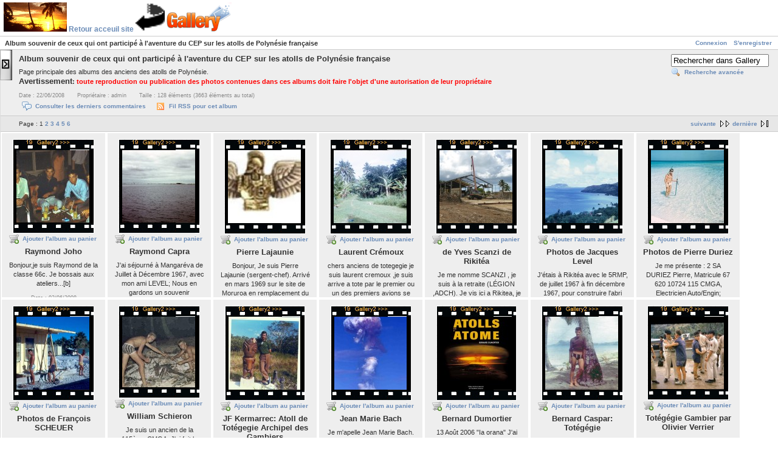

--- FILE ---
content_type: text/html; charset=UTF-8
request_url: http://cep-polynesie.gadger.eu/gallery2/main.php
body_size: 9909
content:
<!DOCTYPE html PUBLIC "-//W3C//DTD XHTML 1.0 Strict//EN" "http://www.w3.org/TR/xhtml1/DTD/xhtml1-strict.dtd">
<html lang="fr-FR" xmlns="http://www.w3.org/1999/xhtml">
<head>
<!-- Global site tag (gtag.js) - Google Analytics -->

<script async src="https://www.googletagmanager.com/gtag/js?id=UA-29046347-1"></script>
<script>
window.dataLayer = window.dataLayer || [];
function gtag() { 
dataLayer.push(arguments);
}
gtag('js', new Date());
gtag('config', 'UA-29046347-1');
</script>

<link rel="stylesheet" type="text/css" href="main.php?g2_view=imageframe.CSS&amp;g2_frames=filmedges%7Cbook"/>

<link rel="stylesheet" type="text/css" href="modules/core/data/gallery.css"/>
<link rel="stylesheet" type="text/css" href="modules/icons/iconpacks/silk/icons.css"/>
<link rel="stylesheet" type="text/css" href="modules/rating/rating.css"/>
<link rel="alternate" type="application/rss+xml" title="Photo RSS" href="main.php?g2_view=slideshow.SlideshowMediaRss&amp;g2_itemId=7"/>
<script type="text/javascript" src="https://cep-polynesie.gadger.eu/gallery2/main.php?g2_view=core.CombinedJavascript&amp;g2_key=420966c2a1c9063baaefc3fc40634a20"></script>
<script type="text/javascript" src="main.php?g2_view=slideshow.DownloadPicLens&amp;g2_file=js&amp;g2_v=1.3.1.14221"></script>
<meta http-equiv="Content-Type" content="text/html; charset=UTF-8"/>
<title>Album souvenir de ceux qui ont participé à l'aventure du CEP sur les atolls de Polynésie française</title>
<link rel="stylesheet" type="text/css" href="themes/floatrix/theme.css"/>
<script type="text/javascript" src="themes/floatrix/functions.js"></script>
</head>
<body class="gallery">
<div id="gallery" class="safari">
<div id="gsHeader">
<a href="https://cep-polynesie.gadger.eu/?Bienvenue">
<img style="border: 0px solid ; width: 104px; height: 48px;" alt="retour site" src="images/site_logo.gif">
</a>
<a href="https://cep-polynesie.gadger.eu/?Bienvenue"><big>Retour acceuil site</big>
<img style="border: 0px solid ; width: 48px; height: 48px;" alt="retour site" src="images/retour.gif">
</a>
<a href="main.php"><img src="images/galleryLogo_sm.gif" width="107" height="48" alt=""/></a>
</div>
<div id="gsNavBar" class="gcBorder1">
<div class="gbSystemLinks">
<span class="block-core-SystemLink">
<a href="main.php?g2_view=core.UserAdmin&amp;g2_subView=core.UserLogin&amp;g2_return=%2Fgallery2%2Fmain.php%3F">Connexion</a>
</span>

<span class="block-core-SystemLink">
<a href="main.php?g2_view=core.UserAdmin&amp;g2_subView=register.UserSelfRegistration&amp;g2_return=%2Fgallery2%2Fmain.php%3F">S'enregistrer</a>
</span>



</div>
<div class="gbBreadCrumb">
<div class="block-core-BreadCrumb">
<span class="BreadCrumb-1">
Album souvenir de ceux qui ont participé à l'aventure du CEP sur les atolls de Polynésie française</span>
</div>
</div>
</div>
<a href="main.php?g2_jsWarning=true" id="showSidebarTab"
onclick="MM_changeProp('gsSidebarCol','','style.display','block','DIV');
MM_changeProp('showSidebarTab','','style.display','none','DIV');
return false;">
<div style="width:20px; height:50px;"/></div></a>
<div id="gsSidebarCol" class="dropshadow">
<div id="gsSidebar" class="inner gcBorder1 gcBackground3" style="overflow: auto;">
<a href="main.php?g2_jsWarning=true" id="hideSidebarTab"
onclick="MM_changeProp('gsSidebarCol','','style.display','none','DIV');
MM_changeProp('showSidebarTab','','style.display','block','DIV');
return false;">
<div style="width:20px; height:30px;"/></div></a>
  

<div class="block-core-ItemLinks gbBlock">
<a href="main.php?g2_view=dynamicalbum.UpdatesAlbum&amp;g2_albumId=7" class="gbAdminLink gbLink-dynamicalbum_UpdatesAlbum">Afficher les dernières mises à jour</a>
<a href="main.php?g2_view=dynamicalbum.PopularAlbum&amp;g2_albumId=7" class="gbAdminLink gbLink-dynamicalbum_PopularAlbum">Afficher les éléments les plus populaires</a>
<a href="main.php?g2_controller=cart.AddToCart&amp;g2_itemId=7&amp;g2_return=%2Fgallery2%2Fmain.php%3F" class="gbAdminLink gbLink-cart_AddToCart">Ajouter l'album au panier</a>
<a href="main.php?g2_view=webdav.WebDavMount&amp;g2_itemId=7" class="gbAdminLink gbLink-webdav_WebDavMount">Monter avec WebDAV</a>
</div>




<div class="block-imageblock-ImageBlock gbBlock">
<div class="one-image">
<h3> Image aléatoire </h3>


<table class="ImageFrame_filmedges" border="0" cellspacing="0" cellpadding="0">
<tr>
<td class="TL"></td>
<td class="TTL"></td><td class="TT" style="width:32px"
><div class="H"></div></td>
<td class="TR"></td>
</tr>
<tr>
<td class="LL"><div class="V">&nbsp;</div></td>
<td rowspan="1" colspan="2" class="IMG">
<a href="v/Herve/098+Gambier+1967_+coraux+au+lieu-dit+trois+cocotiers.jpg.html">

<img src="d/7534-13/098+Gambier+1967_+coraux+au+lieu-dit+trois+cocotiers.jpg" width="120" height="120" id="IFid1" class="ImageFrame_image" alt="Gambier 1967, coraux au lieu-dit trois cocotiers"/>
 </a> </td>
<td class="RR"><div class="V">&nbsp;</div></td>
</tr>
<tr>
<td class="BL"></td>
<td class="BBL"></td><td class="BB" style="width:32px"
><div class="H"></div></td>
<td class="BR"></td>
</tr>
</table>

<h4 class="giDescription">
Gambier 1967, coraux au lieu-dit trois cocotiers
</h4>
<p class="giInfo">
<span class="summary">
Affichages&nbsp;: 8581
</span>
</p>
</div>
</div>

   
<div class="block-keyalbum-KeywordLinks gbBlock">
Mots clés&nbsp;:
<a href="main.php?g2_view=keyalbum.KeywordAlbum&amp;g2_keyword=Polyn%C3%A9sie&amp;g2_highlightId=7">Polynésie</a>
<a href="main.php?g2_view=keyalbum.KeywordAlbum&amp;g2_keyword=Tot%C3%A9g%C3%A9gie&amp;g2_highlightId=7">Totégégie</a>
<a href="main.php?g2_view=keyalbum.KeywordAlbum&amp;g2_keyword=Gambier&amp;g2_highlightId=7">Gambier</a>
<a href="main.php?g2_view=keyalbum.KeywordAlbum&amp;g2_keyword=Mangareva&amp;g2_highlightId=7">Mangareva</a>
<a href="main.php?g2_view=keyalbum.KeywordAlbum&amp;g2_keyword=Rikit%C3%A9a&amp;g2_highlightId=7">Rikitéa</a>
<a href="main.php?g2_view=keyalbum.KeywordAlbum&amp;g2_keyword=Hao&amp;g2_highlightId=7">Hao</a>
<a href="main.php?g2_view=keyalbum.KeywordAlbum&amp;g2_keyword=Mururoa&amp;g2_highlightId=7">Mururoa</a>
<a href="main.php?g2_view=keyalbum.KeywordAlbum&amp;g2_keyword=Fangataufa&amp;g2_highlightId=7">Fangataufa</a>
<a href="main.php?g2_view=keyalbum.KeywordAlbum&amp;g2_keyword=Tahiti&amp;g2_highlightId=7">Tahiti</a>
<a href="main.php?g2_view=keyalbum.KeywordAlbum&amp;g2_keyword=115e+CMGA&amp;g2_highlightId=7">115e CMGA</a>
<a href="main.php?g2_view=keyalbum.KeywordAlbum&amp;g2_keyword=5e+RMP&amp;g2_highlightId=7">5e RMP</a>
<a href="main.php?g2_view=keyalbum.KeywordAlbum&amp;g2_keyword=Gadaud&amp;g2_highlightId=7">Gadaud</a>
<a href="main.php?g2_view=keyalbum.KeywordAlbum&amp;g2_keyword=Verrier&amp;g2_highlightId=7">Verrier</a>
<a href="main.php?g2_view=keyalbum.KeywordAlbum&amp;g2_keyword=Caspar&amp;g2_highlightId=7">Caspar</a>
<a href="main.php?g2_view=keyalbum.KeywordAlbum&amp;g2_keyword=Bach&amp;g2_highlightId=7">Bach</a>
<a href="main.php?g2_view=keyalbum.KeywordAlbum&amp;g2_keyword=Kermarrec&amp;g2_highlightId=7">Kermarrec</a>
<a href="main.php?g2_view=keyalbum.KeywordAlbum&amp;g2_keyword=Schieron&amp;g2_highlightId=7">Schieron</a>
<a href="main.php?g2_view=keyalbum.KeywordAlbum&amp;g2_keyword=Scheuer&amp;g2_highlightId=7">Scheuer</a>
<a href="main.php?g2_view=keyalbum.KeywordAlbum&amp;g2_keyword=Duriez&amp;g2_highlightId=7">Duriez</a>
<a href="main.php?g2_view=keyalbum.KeywordAlbum&amp;g2_keyword=Level&amp;g2_highlightId=7">Level</a>
<a href="main.php?g2_view=keyalbum.KeywordAlbum&amp;g2_keyword=Scanzi&amp;g2_highlightId=7">Scanzi</a>
<a href="main.php?g2_view=keyalbum.KeywordAlbum&amp;g2_keyword=Cr%C3%A9moux&amp;g2_highlightId=7">Crémoux</a>
<a href="main.php?g2_view=keyalbum.KeywordAlbum&amp;g2_keyword=Lajaunie&amp;g2_highlightId=7">Lajaunie</a>
<a href="main.php?g2_view=keyalbum.KeywordAlbum&amp;g2_keyword=Capra&amp;g2_highlightId=7">Capra</a>
<a href="main.php?g2_view=keyalbum.KeywordAlbum&amp;g2_keyword=Joho&amp;g2_highlightId=7">Joho</a>
</div>

  
<div class="block-search-SearchBlock gbBlock">
<form id="search_SearchBlock" action="main.php" method="get" onsubmit="return search_SearchBlock_checkForm()">
<div>
<input type="hidden" name="g2_return" value="/gallery2/main.php"/>
<input type="hidden" name="g2_formUrl" value="/gallery2/main.php"/>
<input type="hidden" name="g2_authToken" value="2224c15d1319"/>

<input type="hidden" name="g2_view" value="search.SearchScan"/>
<input type="hidden" name="g2_form[formName]" value="search_SearchBlock"/>
<input type="text" id="searchCriteria" size="18"
name="g2_form[searchCriteria]"
value="Rechercher dans Gallery"
onfocus="search_SearchBlock_focus()"
onblur="search_SearchBlock_blur()"
class="textbox"/>
<input type="hidden" name="g2_form[useDefaultSettings]" value="1" />
</div>
<div>
<a href="main.php?g2_view=search.SearchScan&amp;g2_form%5BuseDefaultSettings%5D=1&amp;g2_return=%2Fgallery2%2Fmain.php%3F"
class="gbAdminLink gbLink-search_SearchScan advanced">Recherche avancée</a>
</div>
</form>
</div>

<div class="block-core-LanguageSelector gbBlock">
<form id="LanguageSelector" method="post"
action="main.php?g2_controller=core.ChangeLanguage&amp;g2_return=%2Fgallery2%2Fmain.php%3F"><div>
<input type="hidden" name="g2_return" value="/gallery2/main.php"/>
<input type="hidden" name="g2_formUrl" value="/gallery2/main.php"/>
<input type="hidden" name="g2_authToken" value="2224c15d1319"/>

<h3> Langue </h3>
<select name="g2_language" onchange="this.form.submit()" style="direction:ltr">
<option label="English (US)" value="en_US">English (US)</option>
<option label="English (UK)" value="en_GB">English (UK)</option>
<option label="Afrikaans" value="af_ZA">Afrikaans</option>
<option label="Catalan" value="ca_ES">Catalan</option>
<option label="&#x010c;esky" value="cs_CZ">&#x010c;esky</option>
<option label="Dansk" value="da_DK">Dansk</option>
<option label="Deutsch" value="de_DE">Deutsch</option>
<option label="Espa&#241;ol" value="es_ES">Espa&#241;ol</option>
<option label="Espa&#241;ol (MX)" value="es_MX">Espa&#241;ol (MX)</option>
<option label="Espa&#241;ol (AR)" value="es_AR">Espa&#241;ol (AR)</option>
<option label="Eesti" value="et_EE">Eesti</option>
<option label="Euskara" value="eu_ES">Euskara</option>
<option label="Fran&#231;ais" value="fr_FR" selected="selected">Fran&#231;ais</option>
<option label="Gaeilge" value="ga_IE">Gaeilge</option>
<option label="Greek" value="el_GR">Greek</option>
<option label="Icelandic" value="is_IS">Icelandic</option>
<option label="Italiano" value="it_IT">Italiano</option>
<option label="Latvie&#353;u" value="lv_LV">Latvie&#353;u</option>
<option label="Lietuvi&#371;" value="lt_LT">Lietuvi&#371;</option>
<option label="Magyar" value="hu_HU">Magyar</option>
<option label="Nederlands" value="nl_NL">Nederlands</option>
<option label="Norsk bokm&#229;l" value="no_NO">Norsk bokm&#229;l</option>
<option label="Polski" value="pl_PL">Polski</option>
<option label="Portugu&#234;s Brasileiro" value="pt_BR">Portugu&#234;s Brasileiro</option>
<option label="Portugu&#234;s" value="pt_PT">Portugu&#234;s</option>
<option label="Rom&#226;n&#259;" value="ro_RO">Rom&#226;n&#259;</option>
<option label="Sloven&#269;ina" value="sk_SK">Sloven&#269;ina</option>
<option label="Sloven&#353;&#269;ina" value="sl_SI">Sloven&#353;&#269;ina</option>
<option label="Srpski" value="sr_CS">Srpski</option>
<option label="Suomi" value="fi_FI">Suomi</option>
<option label="Svenska" value="sv_SE">Svenska</option>
<option label="Українська" value="uk_UA">Українська</option>
<option label="Ti&#7871;ng Vi&#7879;t" value="vi_VN">Ti&#7871;ng Vi&#7879;t</option>
<option label="T&#252;rk&#231;e" value="tr_TR">T&#252;rk&#231;e</option>
<option label="&#x0411;&#x044a;&#x043b;&#x0433;&#x0430;&#x0440;&#x0441;&#x043a;&#x0438;" value="bg_BG">&#x0411;&#x044a;&#x043b;&#x0433;&#x0430;&#x0440;&#x0441;&#x043a;&#x0438;</option>
<option label="&#1056;&#1091;&#1089;&#1089;&#1082;&#1080;&#1081;" value="ru_RU">&#1056;&#1091;&#1089;&#1089;&#1082;&#1080;&#1081;</option>
<option label="&#31616;&#20307;&#20013;&#25991;" value="zh_CN">&#31616;&#20307;&#20013;&#25991;</option>
<option label="&#32321;&#39636;&#20013;&#25991;" value="zh_TW">&#32321;&#39636;&#20013;&#25991;</option>
<option label="&#xd55c;&#xad6d;&#xb9d0;" value="ko_KR">&#xd55c;&#xad6d;&#xb9d0;</option>
<option label="&#x65e5;&#x672c;&#x8a9e;" value="ja_JP">&#x65e5;&#x672c;&#x8a9e;</option>
<option label="&#1575;&#1604;&#1593;&#1585;&#1576;&#1610;&#1577;" value="ar_SA">&#1575;&#1604;&#1593;&#1585;&#1576;&#1610;&#1577;</option>
<option label="&#1506;&#1489;&#1512;&#1497;&#1514;" value="he_IL">&#1506;&#1489;&#1512;&#1497;&#1514;</option>
<option label="&#1601;&#1575;&#1585;&#1587;&#1610;" value="fa_IR">&#1601;&#1575;&#1585;&#1587;&#1610;</option>

</select>
<noscript>
<div style="display: inline">
<input type="submit" class="inputTypeSubmit" value="Go"/>
</div>
</noscript>
</div></form>
</div>
<div class="block-core-LoginBlock gbBlock">
<form id="LoginForm" action="main.php?g2_return=%2Fgallery2%2Fmain.php%3F" method="post">
<div>
<input type="hidden" name="g2_return" value="/gallery2/main.php"/>
<input type="hidden" name="g2_formUrl" value="/gallery2/main.php"/>
<input type="hidden" name="g2_authToken" value="2224c15d1319"/>

<input type="hidden" name="g2_controller" value="core.UserLogin" />
<input type="hidden" name="g2_form[formName]" value="UserLogin" />
<input type="text" id="giFormUsername" size="10"
name="g2_form[username]" value="Nom d'utilisateur"
onfocus="var f=document.getElementById('giFormUsername'); if (f.value == 'Nom d\'utilisateur') { f.value = '' }"
onblur="var f=document.getElementById('giFormUsername'); if (f.value == '') { f.value = 'Nom d\'utilisateur' }"/>
<input type="password" id="giFormPassword" size="10"
name="g2_form[password]"/>

<input type="submit" class="inputTypeSubmit"
name="g2_form[action][login]" value="Connexion"/>
</div>
</form>
</div>

</div>
<!--[if lte IE 6.5]><iframe></iframe><![endif]-->
</div>
<div id="gsContent" class="gcBorder1">
<div id="gbTitleBar" class="gbBlock gcBackground1">
<div id="gbSearch">
  
<div class="block-search-SearchBlock">
<form id="search_SearchBlock" action="main.php" method="get" onsubmit="return search_SearchBlock_checkForm()">
<div>
<input type="hidden" name="g2_return" value="/gallery2/main.php"/>
<input type="hidden" name="g2_formUrl" value="/gallery2/main.php"/>
<input type="hidden" name="g2_authToken" value="2224c15d1319"/>

<input type="hidden" name="g2_view" value="search.SearchScan"/>
<input type="hidden" name="g2_form[formName]" value="search_SearchBlock"/>
<input type="text" id="searchCriteria" size="18"
name="g2_form[searchCriteria]"
value="Rechercher dans Gallery"
onfocus="search_SearchBlock_focus()"
onblur="search_SearchBlock_blur()"
class="textbox"/>
<input type="hidden" name="g2_form[useDefaultSettings]" value="1" />
</div>
<div>
<a href="main.php?g2_view=search.SearchScan&amp;g2_form%5BuseDefaultSettings%5D=1&amp;g2_return=%2Fgallery2%2Fmain.php%3F"
class="gbAdminLink gbLink-search_SearchScan advanced">Recherche avancée</a>
</div>
</form>
</div>
</div>
<h2> Album souvenir de ceux qui ont participé à l'aventure du CEP sur les atolls de Polynésie française </h2>
<p class="giDescription">
Page principale des albums des anciens des atolls de Polynésie.<br />
<b><big>Avertissement</big>: <span style="color: red;">toute reproduction ou publication des
photos contenues dans ces albums doit faire l'objet d'une autorisation de leur propriétaire</span></b>
</p>
<div class="block-core-ItemInfo giInfo">
<div class="date summary">
Date&nbsp;: 22/06/2008
</div>
<div class="owner summary">
Propriétaire&nbsp;: admin
</div>
<div class="size summary">
Taille&nbsp;: 128 éléments
(3663 éléments au total)
</div>
</div>
<div class="block-core-ItemLinks floatrix-userLinks">
<a href="main.php?g2_view=comment.ShowAllComments&amp;g2_itemId=7&amp;g2_return=%2Fgallery2%2Fmain.php%3F" class="gbAdminLink gbLink-comment_ShowAllComments">Consulter les derniers commentaires</a>
<a href="main.php?g2_view=rss.SimpleRender&amp;g2_itemId=7" class="gbAdminLink gbLink-rss_SimpleRender">Fil RSS pour cet album</a>
</div>

</div>
<div class="gbBlock gcBackground2 gbNavigator">
<div class="gbPager">
<div class="block-core-Pager">
Page&nbsp;:
<span>
1
</span>
<span>
<a href="main.php?g2_page=2">2</a>
</span>
<span>
<a href="main.php?g2_page=3">3</a>
</span>
<span>
<a href="main.php?g2_page=4">4</a>
</span>
<span>
<a href="main.php?g2_page=5">5</a>
</span>
<span>
<a href="main.php?g2_page=6">6</a>
</span>
</div>
</div>
<div class="block-core-Navigator">
<div class="next-and-last no-previous">
    <a href="main.php?g2_page=2" class="next">suivante</a><a href="main.php?g2_page=6" class="last">dernière</a>
</div>
<div class="first-and-previous">

</div>
</div>
</div>
<div id="gsThumbMatrix">
<div class="giAlbumCell gcBackground1" style="width: 150px; height: 250px;">

<table class="ImageFrame_filmedges" border="0" cellspacing="0" cellpadding="0">
<tr>
<td class="TL"></td>
<td class="TTL"></td><td class="TT" style="width:32px"
><div class="H"></div></td>
<td class="TR"></td>
</tr>
<tr>
<td class="LL"><div class="V">&nbsp;</div></td>
<td rowspan="1" colspan="2" class="IMG">
<a href="v/Joho_Raymond/"><img src="d/80-42/Joho_Raymond.jpg" width="120" height="119" id="IFid2" class="ImageFrame_image giThumbnail" alt="Raymond Joho"/></a></td>
<td class="RR"><div class="V">&nbsp;</div></td>
</tr>
<tr>
<td class="BL"></td>
<td class="BBL"></td><td class="BB" style="width:32px"
><div class="H"></div></td>
<td class="BR"></td>
</tr>
</table>

<div class="block-core-ItemLinks">
<a href="main.php?g2_controller=cart.AddToCart&amp;g2_itemId=70&amp;g2_return=%2Fgallery2%2Fmain.php%3F" class="gbAdminLink gbLink-cart_AddToCart">Ajouter l'album au panier</a>
</div>

<p class="giTitle">
Raymond Joho
</p>
<p class="giDescription">Bonjour,je suis Raymond de la classe 66c. Je bossais aux ateliers...[b]</p>
<div class="block-core-ItemInfo giInfo">
<div class="date summary">
Date&nbsp;: 02/06/2008
</div>
<div class="owner summary">
Propriétaire&nbsp;: Raymond JOHO
</div>
<div class="size summary">
Taille&nbsp;: 7 éléments
</div>
<div class="viewCount summary">
Affichages&nbsp;: 667077
</div>
<div class="summary-comment summary">
Commentaires&nbsp;: 3
</div>
<div class="summary-keyalbum summary">
Mots clés&nbsp;: <a href="main.php?g2_view=keyalbum.KeywordAlbum&amp;g2_keyword=Raymond+Joho&amp;g2_highlightId=70">Raymond Joho</a>, <a href="main.php?g2_view=keyalbum.KeywordAlbum&amp;g2_keyword=ateliers&amp;g2_highlightId=70">ateliers</a>
</div>
</div>
</div>
<div class="giAlbumCell gcBackground1" style="width: 150px; height: 250px;">

<table class="ImageFrame_filmedges" border="0" cellspacing="0" cellpadding="0">
<tr>
<td class="TL"></td>
<td class="TTL"></td><td class="TT" style="width:32px"
><div class="H"></div></td>
<td class="TR"></td>
</tr>
<tr>
<td class="LL"><div class="V">&nbsp;</div></td>
<td rowspan="1" colspan="2" class="IMG">
<a href="v/Capra_Raymond/"><img src="d/599-44/Capra_Raymond.jpg" width="120" height="119" id="IFid3" class="ImageFrame_image giThumbnail" alt="Raymond Capra"/></a></td>
<td class="RR"><div class="V">&nbsp;</div></td>
</tr>
<tr>
<td class="BL"></td>
<td class="BBL"></td><td class="BB" style="width:32px"
><div class="H"></div></td>
<td class="BR"></td>
</tr>
</table>

<div class="block-core-ItemLinks">
<a href="main.php?g2_controller=cart.AddToCart&amp;g2_itemId=588&amp;g2_return=%2Fgallery2%2Fmain.php%3F" class="gbAdminLink gbLink-cart_AddToCart">Ajouter l'album au panier</a>
</div>

<p class="giTitle">
Raymond Capra
</p>
<p class="giDescription">J'ai séjourné à Mangaréva de Juillet à Décembre 1967, avec mon ami LEVEL; Nous en gardons un souvenir inoubliable. Nous avons également séjourné à HAO et FANGATAUFA.Depuis notre retour après la démobilisation, nous nous rencontrons tous les ans (une équip</p>
<div class="block-core-ItemInfo giInfo">
<div class="date summary">
Date&nbsp;: 01/04/2008
</div>
<div class="owner summary">
Propriétaire&nbsp;: Raymond Capra
</div>
<div class="size summary">
Taille&nbsp;: 61 éléments
</div>
<div class="viewCount summary">
Affichages&nbsp;: 398203
</div>
<div class="summary-keyalbum summary">
Mots clés&nbsp;: <a href="main.php?g2_view=keyalbum.KeywordAlbum&amp;g2_keyword=Raymond+Capra&amp;g2_highlightId=588">Raymond Capra</a>, <a href="main.php?g2_view=keyalbum.KeywordAlbum&amp;g2_keyword=Mangar%C3%A9va&amp;g2_highlightId=588">Mangaréva</a>, <a href="main.php?g2_view=keyalbum.KeywordAlbum&amp;g2_keyword=Fangataufa&amp;g2_highlightId=588">Fangataufa</a>, <a href="main.php?g2_view=keyalbum.KeywordAlbum&amp;g2_keyword=HAO&amp;g2_highlightId=588">HAO</a>
</div>
</div>
</div>
<div class="giAlbumCell gcBackground1" style="width: 150px; height: 250px;">

<table class="ImageFrame_filmedges" border="0" cellspacing="0" cellpadding="0">
<tr>
<td class="TL"></td>
<td class="TTL"></td><td class="TT" style="width:32px"
><div class="H"></div></td>
<td class="TR"></td>
</tr>
<tr>
<td class="LL"><div class="V">&nbsp;</div></td>
<td rowspan="1" colspan="2" class="IMG">
<a href="v/Lajaunie_Pierre/"><img src="d/3911-55/Lajaunie_Pierre.jpg" width="120" height="120" id="IFid4" class="ImageFrame_image giThumbnail" alt="Pierre Lajaunie"/></a></td>
<td class="RR"><div class="V">&nbsp;</div></td>
</tr>
<tr>
<td class="BL"></td>
<td class="BBL"></td><td class="BB" style="width:32px"
><div class="H"></div></td>
<td class="BR"></td>
</tr>
</table>

<div class="block-core-ItemLinks">
<a href="main.php?g2_controller=cart.AddToCart&amp;g2_itemId=1015&amp;g2_return=%2Fgallery2%2Fmain.php%3F" class="gbAdminLink gbLink-cart_AddToCart">Ajouter l'album au panier</a>
</div>

<p class="giTitle">
Pierre Lajaunie
</p>
<p class="giDescription">Bonjour, Je suis Pierre Lajaunie (sergent-chef). Arrivé en mars 1969 sur le site de Moruroa en remplacement du sergent Lafaille à la centrale d'enrobage de la 115ème CMGA (Compagnie de Marche du Génie de l'Air).  Si ma mémoire est encore bonne, le comma</p>
<div class="block-core-ItemInfo giInfo">
<div class="date summary">
Date&nbsp;: 31/03/2008
</div>
<div class="owner summary">
Propriétaire&nbsp;: Pierre LAJAUNIE
</div>
<div class="size summary">
Taille&nbsp;: 274 éléments
</div>
<div class="viewCount summary">
Affichages&nbsp;: 828599
</div>
<div class="summary-keyalbum summary">
Mots clés&nbsp;: <a href="main.php?g2_view=keyalbum.KeywordAlbum&amp;g2_keyword=Pierre+Lajaunie&amp;g2_highlightId=1015">Pierre Lajaunie</a>, <a href="main.php?g2_view=keyalbum.KeywordAlbum&amp;g2_keyword=sergent-chef&amp;g2_highlightId=1015">sergent-chef</a>, <a href="main.php?g2_view=keyalbum.KeywordAlbum&amp;g2_keyword=Moruroa&amp;g2_highlightId=1015">Moruroa</a>
</div>
</div>
</div>
<div class="giAlbumCell gcBackground1" style="width: 150px; height: 250px;">

<table class="ImageFrame_filmedges" border="0" cellspacing="0" cellpadding="0">
<tr>
<td class="TL"></td>
<td class="TTL"></td><td class="TT" style="width:32px"
><div class="H"></div></td>
<td class="TR"></td>
</tr>
<tr>
<td class="LL"><div class="V">&nbsp;</div></td>
<td rowspan="1" colspan="2" class="IMG">
<a href="v/Cremoux_Laurent/"><img src="d/17715-24/Cremoux_Laurent.jpg" width="120" height="120" id="IFid5" class="ImageFrame_image giThumbnail" alt="Laurent Crémoux"/></a></td>
<td class="RR"><div class="V">&nbsp;</div></td>
</tr>
<tr>
<td class="BL"></td>
<td class="BBL"></td><td class="BB" style="width:32px"
><div class="H"></div></td>
<td class="BR"></td>
</tr>
</table>

<div class="block-core-ItemLinks">
<a href="main.php?g2_controller=cart.AddToCart&amp;g2_itemId=1362&amp;g2_return=%2Fgallery2%2Fmain.php%3F" class="gbAdminLink gbLink-cart_AddToCart">Ajouter l'album au panier</a>
</div>

<p class="giTitle">
Laurent Crémoux
</p>
<p class="giDescription">chers anciens de totegegie  je suis laurent cremoux ,je suis arrive a tote par le premier ou un des premiers avions se posant sur la piste.je me souviens des junca cammas dallaud villeroy vanderbure courtecuisse hugard guerra grailhe.j'etais du demenagem</p>
<div class="block-core-ItemInfo giInfo">
<div class="date summary">
Date&nbsp;: 28/03/2008
</div>
<div class="owner summary">
Propriétaire&nbsp;: Laurent Crémoux
</div>
<div class="size summary">
Taille&nbsp;: 91 éléments
</div>
<div class="viewCount summary">
Affichages&nbsp;: 439702
</div>
<div class="summary-keyalbum summary">
Mots clés&nbsp;: <a href="main.php?g2_view=keyalbum.KeywordAlbum&amp;g2_keyword=Laurent+Cr%C3%A9moux&amp;g2_highlightId=1362">Laurent Crémoux</a>
</div>
</div>
</div>
<div class="giAlbumCell gcBackground1" style="width: 150px; height: 250px;">

<table class="ImageFrame_filmedges" border="0" cellspacing="0" cellpadding="0">
<tr>
<td class="TL"></td>
<td class="TTL"></td><td class="TT" style="width:32px"
><div class="H"></div></td>
<td class="TR"></td>
</tr>
<tr>
<td class="LL"><div class="V">&nbsp;</div></td>
<td rowspan="1" colspan="2" class="IMG">
<a href="v/Scanzi_Yves/"><img src="d/1385-47/Scanzi_Yves.jpg" width="120" height="120" id="IFid6" class="ImageFrame_image giThumbnail" alt="de Yves Scanzi de Rikitéa"/></a></td>
<td class="RR"><div class="V">&nbsp;</div></td>
</tr>
<tr>
<td class="BL"></td>
<td class="BBL"></td><td class="BB" style="width:32px"
><div class="H"></div></td>
<td class="BR"></td>
</tr>
</table>

<div class="block-core-ItemLinks">
<a href="main.php?g2_controller=cart.AddToCart&amp;g2_itemId=1375&amp;g2_return=%2Fgallery2%2Fmain.php%3F" class="gbAdminLink gbLink-cart_AddToCart">Ajouter l'album au panier</a>
</div>

<p class="giTitle">
de Yves Scanzi de Rikitéa
</p>
<p class="giDescription">Je me nomme SCANZI , je suis à la retraite (LÉGION ,ADCH).  Je vis ici a Rikitea, je ne maitrise pas trop l'informatique ,mais pour les anciens ou qui que ce soit s'ils veulent des photos des Gambier maintenant ou des renseignements, je suis partant. De</p>
<div class="block-core-ItemInfo giInfo">
<div class="date summary">
Date&nbsp;: 22/03/2008
</div>
<div class="owner summary">
Propriétaire&nbsp;: Yves Scanzi
</div>
<div class="size summary">
Taille&nbsp;: 59 éléments
(70 éléments au total)
</div>
<div class="viewCount summary">
Affichages&nbsp;: 476025
</div>
<div class="summary-comment summary">
Commentaires&nbsp;: 13
</div>
<div class="summary-keyalbum summary">
Mots clés&nbsp;: <a href="main.php?g2_view=keyalbum.KeywordAlbum&amp;g2_keyword=Yves+Scanzi&amp;g2_highlightId=1375">Yves Scanzi</a>, <a href="main.php?g2_view=keyalbum.KeywordAlbum&amp;g2_keyword=Rikit%C3%A9a&amp;g2_highlightId=1375">Rikitéa</a>, <a href="main.php?g2_view=keyalbum.KeywordAlbum&amp;g2_keyword=L%C3%89GION&amp;g2_highlightId=1375">LÉGION</a>
</div>
</div>
</div>
<div class="giAlbumCell gcBackground1" style="width: 150px; height: 250px;">

<table class="ImageFrame_filmedges" border="0" cellspacing="0" cellpadding="0">
<tr>
<td class="TL"></td>
<td class="TTL"></td><td class="TT" style="width:32px"
><div class="H"></div></td>
<td class="TR"></td>
</tr>
<tr>
<td class="LL"><div class="V">&nbsp;</div></td>
<td rowspan="1" colspan="2" class="IMG">
<a href="v/Level_Jacques/"><img src="d/1472-42/Level_Jacques.jpg" width="120" height="120" id="IFid7" class="ImageFrame_image giThumbnail" alt="Photos de Jacques Level"/></a></td>
<td class="RR"><div class="V">&nbsp;</div></td>
</tr>
<tr>
<td class="BL"></td>
<td class="BBL"></td><td class="BB" style="width:32px"
><div class="H"></div></td>
<td class="BR"></td>
</tr>
</table>

<div class="block-core-ItemLinks">
<a href="main.php?g2_controller=cart.AddToCart&amp;g2_itemId=1461&amp;g2_return=%2Fgallery2%2Fmain.php%3F" class="gbAdminLink gbLink-cart_AddToCart">Ajouter l'album au panier</a>
</div>

<p class="giTitle">
Photos de Jacques Level
</p>
<p class="giDescription">J'étais à Rikitéa avec le 5RMP, de juillet 1967 à fin décembre 1967, pour construire l'abri PANTZ. Après avoir été trois mois à HAO et fait un séjour à FANGATAUFA, nous sommes arrivés à RIKITEA. L'avantage que nous avions par rapport aux copains de TOTEGE</p>
<div class="block-core-ItemInfo giInfo">
<div class="date summary">
Date&nbsp;: 16/03/2008
</div>
<div class="owner summary">
Propriétaire&nbsp;: Jacques LEVEL
</div>
<div class="size summary">
Taille&nbsp;: 24 éléments
</div>
<div class="viewCount summary">
Affichages&nbsp;: 347785
</div>
<div class="summary-keyalbum summary">
Mots clés&nbsp;: <a href="main.php?g2_view=keyalbum.KeywordAlbum&amp;g2_keyword=Jacques+Level&amp;g2_highlightId=1461">Jacques Level</a>, <a href="main.php?g2_view=keyalbum.KeywordAlbum&amp;g2_keyword=Rikit%C3%A9a&amp;g2_highlightId=1461">Rikitéa</a>, <a href="main.php?g2_view=keyalbum.KeywordAlbum&amp;g2_keyword=PANTZ&amp;g2_highlightId=1461">PANTZ</a>, <a href="main.php?g2_view=keyalbum.KeywordAlbum&amp;g2_keyword=HAO&amp;g2_highlightId=1461">HAO</a>, <a href="main.php?g2_view=keyalbum.KeywordAlbum&amp;g2_keyword=FANGATAUFA&amp;g2_highlightId=1461">FANGATAUFA</a>, <a href="main.php?g2_view=keyalbum.KeywordAlbum&amp;g2_keyword=TOTEGEGIE&amp;g2_highlightId=1461">TOTEGEGIE</a>
</div>
</div>
</div>
<div class="giAlbumCell gcBackground1" style="width: 150px; height: 250px;">

<table class="ImageFrame_filmedges" border="0" cellspacing="0" cellpadding="0">
<tr>
<td class="TL"></td>
<td class="TTL"></td><td class="TT" style="width:32px"
><div class="H"></div></td>
<td class="TR"></td>
</tr>
<tr>
<td class="LL"><div class="V">&nbsp;</div></td>
<td rowspan="1" colspan="2" class="IMG">
<a href="v/Duriez_Pierre/"><img src="d/1554-41/Duriez_Pierre.jpg" width="120" height="120" id="IFid8" class="ImageFrame_image giThumbnail" alt="Photos de Pierre Duriez"/></a></td>
<td class="RR"><div class="V">&nbsp;</div></td>
</tr>
<tr>
<td class="BL"></td>
<td class="BBL"></td><td class="BB" style="width:32px"
><div class="H"></div></td>
<td class="BR"></td>
</tr>
</table>

<div class="block-core-ItemLinks">
<a href="main.php?g2_controller=cart.AddToCart&amp;g2_itemId=1544&amp;g2_return=%2Fgallery2%2Fmain.php%3F" class="gbAdminLink gbLink-cart_AddToCart">Ajouter l'album au panier</a>
</div>

<p class="giTitle">
Photos de Pierre Duriez
</p>
<p class="giDescription">Je me présente : 2 SA DURIEZ Pierre, Matricule 67 620 10724  115 CMGA, Electricien Auto/Engin;  Originaire du Pas de Calais et vivant depuis 38 ans dans la Drôme.  Débarqué à Papeete le 23 Mars 1967 et réembarqué le 13 Janvier 1968, prisonnier pendant 9</p>
<div class="block-core-ItemInfo giInfo">
<div class="date summary">
Date&nbsp;: 03/01/2008
</div>
<div class="owner summary">
Propriétaire&nbsp;: Pierre DURIEZ
</div>
<div class="size summary">
Taille&nbsp;: 38 éléments
</div>
<div class="viewCount summary">
Affichages&nbsp;: 634187
</div>
<div class="summary-keyalbum summary">
Mots clés&nbsp;: <a href="main.php?g2_view=keyalbum.KeywordAlbum&amp;g2_keyword=Pierre+Duriez&amp;g2_highlightId=1544">Pierre Duriez</a>, <a href="main.php?g2_view=keyalbum.KeywordAlbum&amp;g2_keyword=Electricien&amp;g2_highlightId=1544">Electricien</a>, <a href="main.php?g2_view=keyalbum.KeywordAlbum&amp;g2_keyword=Dr%C3%B4me&amp;g2_highlightId=1544">Drôme</a>, <a href="main.php?g2_view=keyalbum.KeywordAlbum&amp;g2_keyword=Tot%C3%A9g%C3%A9gie&amp;g2_highlightId=1544">Totégégie</a>, <a href="main.php?g2_view=keyalbum.KeywordAlbum&amp;g2_keyword=Mangar%C3%A9va&amp;g2_highlightId=1544">Mangaréva</a>, <a href="main.php?g2_view=keyalbum.KeywordAlbum&amp;g2_keyword=Tot%C3%A9g%C3%A9gie+c%27est+fini+atoll+de+la+mis%C3%A8re&amp;g2_highlightId=1544">Totégégie c'est fini atoll de la misère</a>
</div>
</div>
</div>
<div class="giAlbumCell gcBackground1" style="width: 150px; height: 250px;">

<table class="ImageFrame_filmedges" border="0" cellspacing="0" cellpadding="0">
<tr>
<td class="TL"></td>
<td class="TTL"></td><td class="TT" style="width:32px"
><div class="H"></div></td>
<td class="TR"></td>
</tr>
<tr>
<td class="LL"><div class="V">&nbsp;</div></td>
<td rowspan="1" colspan="2" class="IMG">
<a href="v/Scheuer_Francois/"><img src="d/1653-35/Scheuer_Francois.jpg" width="120" height="120" id="IFid9" class="ImageFrame_image giThumbnail" alt="Photos de François SCHEUER"/></a></td>
<td class="RR"><div class="V">&nbsp;</div></td>
</tr>
<tr>
<td class="BL"></td>
<td class="BBL"></td><td class="BB" style="width:32px"
><div class="H"></div></td>
<td class="BR"></td>
</tr>
</table>

<div class="block-core-ItemLinks">
<a href="main.php?g2_controller=cart.AddToCart&amp;g2_itemId=1642&amp;g2_return=%2Fgallery2%2Fmain.php%3F" class="gbAdminLink gbLink-cart_AddToCart">Ajouter l'album au panier</a>
</div>

<p class="giTitle">
Photos de François SCHEUER
</p>
<p class="giDescription">Je me présente: François SCHEUER; J'habite en Moselle un village à coté de Sarreguemines. En 1967 je suis arrivé au 15e RGA de Toul (67/2a).  Puis la même année départ pour Totégégie et Hao. Pendant tout mon séjour au 115e CMGA de novembre 67 à septem</p>
<div class="block-core-ItemInfo giInfo">
<div class="date summary">
Date&nbsp;: 19/08/2007
</div>
<div class="owner summary">
Propriétaire&nbsp;: François SCHEUER
</div>
<div class="size summary">
Taille&nbsp;: 49 éléments
</div>
<div class="viewCount summary">
Affichages&nbsp;: 459737
</div>
<div class="summary-comment summary">
Commentaires&nbsp;: 3
</div>
<div class="summary-keyalbum summary">
Mots clés&nbsp;: <a href="main.php?g2_view=keyalbum.KeywordAlbum&amp;g2_keyword=Fran%C3%A7ois+SCHEUER&amp;g2_highlightId=1642">François SCHEUER</a>, <a href="main.php?g2_view=keyalbum.KeywordAlbum&amp;g2_keyword=Moselle&amp;g2_highlightId=1642">Moselle</a>, <a href="main.php?g2_view=keyalbum.KeywordAlbum&amp;g2_keyword=Sarreguemines&amp;g2_highlightId=1642">Sarreguemines</a>, <a href="main.php?g2_view=keyalbum.KeywordAlbum&amp;g2_keyword=15e+RGA&amp;g2_highlightId=1642">15e RGA</a>, <a href="main.php?g2_view=keyalbum.KeywordAlbum&amp;g2_keyword=Tot%C3%A9g%C3%A9gie&amp;g2_highlightId=1642">Totégégie</a>, <a href="main.php?g2_view=keyalbum.KeywordAlbum&amp;g2_keyword=Hao&amp;g2_highlightId=1642">Hao</a>, <a href="main.php?g2_view=keyalbum.KeywordAlbum&amp;g2_keyword=coiffeur&amp;g2_highlightId=1642">coiffeur</a>
</div>
</div>
</div>
<div class="giAlbumCell gcBackground1" style="width: 150px; height: 250px;">

<table class="ImageFrame_filmedges" border="0" cellspacing="0" cellpadding="0">
<tr>
<td class="TL"></td>
<td class="TTL"></td><td class="TT" style="width:32px"
><div class="H"></div></td>
<td class="TR"></td>
</tr>
<tr>
<td class="LL"><div class="V">&nbsp;</div></td>
<td rowspan="1" colspan="2" class="IMG">
<a href="v/Schieron_Willian/"><img src="d/1821-41/Schieron_Willian.jpg" width="120" height="116" id="IFid10" class="ImageFrame_image giThumbnail" alt="William Schieron"/></a></td>
<td class="RR"><div class="V">&nbsp;</div></td>
</tr>
<tr>
<td class="BL"></td>
<td class="BBL"></td><td class="BB" style="width:32px"
><div class="H"></div></td>
<td class="BR"></td>
</tr>
</table>

<div class="block-core-ItemLinks">
<a href="main.php?g2_controller=cart.AddToCart&amp;g2_itemId=1810&amp;g2_return=%2Fgallery2%2Fmain.php%3F" class="gbAdminLink gbLink-cart_AddToCart">Ajouter l'album au panier</a>
</div>

<p class="giTitle">
William Schieron
</p>
<p class="giDescription">Je suis un ancien de la 115ème CMGA. J'ai fait la traversée de Hao à Mangaréva</p>
<div class="block-core-ItemInfo giInfo">
<div class="date summary">
Date&nbsp;: 17/08/2007
</div>
<div class="owner summary">
Propriétaire&nbsp;: William SCHIERON
</div>
<div class="size summary">
Taille&nbsp;: 22 éléments
</div>
<div class="viewCount summary">
Affichages&nbsp;: 231875
</div>
<div class="summary-comment summary">
Commentaires&nbsp;: 1
</div>
</div>
</div>
<div class="giAlbumCell gcBackground1" style="width: 150px; height: 250px;">

<table class="ImageFrame_filmedges" border="0" cellspacing="0" cellpadding="0">
<tr>
<td class="TL"></td>
<td class="TTL"></td><td class="TT" style="width:30px"
><div class="H"></div></td>
<td class="TR"></td>
</tr>
<tr>
<td class="LL"><div class="V">&nbsp;</div></td>
<td rowspan="1" colspan="2" class="IMG">
<a href="v/Kermarrec_Jean_Francois/"><img src="d/1873-29/Kermarrec_Jean_Francois.jpg" width="118" height="120" id="IFid11" class="ImageFrame_image giThumbnail" alt="JF Kermarrec: Atoll de Totégegie Archipel des Gambiers"/></a></td>
<td class="RR"><div class="V">&nbsp;</div></td>
</tr>
<tr>
<td class="BL"></td>
<td class="BBL"></td><td class="BB" style="width:30px"
><div class="H"></div></td>
<td class="BR"></td>
</tr>
</table>

<div class="block-core-ItemLinks">
<a href="main.php?g2_controller=cart.AddToCart&amp;g2_itemId=1863&amp;g2_return=%2Fgallery2%2Fmain.php%3F" class="gbAdminLink gbLink-cart_AddToCart">Ajouter l'album au panier</a>
</div>

<p class="giTitle">
JF Kermarrec: Atoll de Totégegie Archipel des Gambiers
</p>
<p class="giDescription">photos déposées par Jean François Kermarrec; séjour à la 115e CMGA Totégégie de novembre 1967 jusqu'au 28 avril 1968, puis à Hao ...</p>
<div class="block-core-ItemInfo giInfo">
<div class="date summary">
Date&nbsp;: 17/03/2007
</div>
<div class="owner summary">
Propriétaire&nbsp;: Jean François KERMARREC
</div>
<div class="size summary">
Taille&nbsp;: 56 éléments
</div>
<div class="viewCount summary">
Affichages&nbsp;: 375129
</div>
<div class="summary-comment summary">
Commentaires&nbsp;: 1
</div>
<div class="summary-keyalbum summary">
Mots clés&nbsp;: <a href="main.php?g2_view=keyalbum.KeywordAlbum&amp;g2_keyword=Jean+Fran%C3%A7ois+Kermarrec&amp;g2_highlightId=1863">Jean François Kermarrec</a>
</div>
</div>
</div>
<div class="giAlbumCell gcBackground1" style="width: 150px; height: 250px;">

<table class="ImageFrame_filmedges" border="0" cellspacing="0" cellpadding="0">
<tr>
<td class="TL"></td>
<td class="TTL"></td><td class="TT" style="width:31px"
><div class="H"></div></td>
<td class="TR"></td>
</tr>
<tr>
<td class="LL"><div class="V">&nbsp;</div></td>
<td rowspan="1" colspan="2" class="IMG">
<a href="v/Bach_Jean_Marie/"><img src="d/1954-30/Bach_Jean_Marie.jpg" width="119" height="120" id="IFid12" class="ImageFrame_image giThumbnail" alt="Jean Marie Bach"/></a></td>
<td class="RR"><div class="V">&nbsp;</div></td>
</tr>
<tr>
<td class="BL"></td>
<td class="BBL"></td><td class="BB" style="width:31px"
><div class="H"></div></td>
<td class="BR"></td>
</tr>
</table>

<div class="block-core-ItemLinks">
<a href="main.php?g2_controller=cart.AddToCart&amp;g2_itemId=1943&amp;g2_return=%2Fgallery2%2Fmain.php%3F" class="gbAdminLink gbLink-cart_AddToCart">Ajouter l'album au panier</a>
</div>

<p class="giTitle">
Jean Marie Bach
</p>
<p class="giDescription">Je m'apelle Jean Marie Bach. J'ai servi dans la Marine sur l'Ouragan et j'ai pris ces photos à l'occasion de notre passage à Mururoa lors de la campagne de 1971</p>
<div class="block-core-ItemInfo giInfo">
<div class="date summary">
Date&nbsp;: 17/03/2007
</div>
<div class="owner summary">
Propriétaire&nbsp;: Jean Marie Bach
</div>
<div class="size summary">
Taille&nbsp;: 8 éléments
</div>
<div class="viewCount summary">
Affichages&nbsp;: 219253
</div>
</div>
</div>
<div class="giAlbumCell gcBackground1" style="width: 150px; height: 250px;">

<table class="ImageFrame_filmedges" border="0" cellspacing="0" cellpadding="0">
<tr>
<td class="TL"></td>
<td class="TTL"></td><td class="TT" style="width:30px"
><div class="H"></div></td>
<td class="TR"></td>
</tr>
<tr>
<td class="LL"><div class="V">&nbsp;</div></td>
<td rowspan="1" colspan="2" class="IMG">
<a href="v/Dumortier_Bernard/"><img src="d/1988-25/Dumortier_Bernard.jpg" width="118" height="120" id="IFid13" class="ImageFrame_image giThumbnail" alt="Bernard Dumortier"/></a></td>
<td class="RR"><div class="V">&nbsp;</div></td>
</tr>
<tr>
<td class="BL"></td>
<td class="BBL"></td><td class="BB" style="width:30px"
><div class="H"></div></td>
<td class="BR"></td>
</tr>
</table>

<div class="block-core-ItemLinks">
<a href="main.php?g2_controller=cart.AddToCart&amp;g2_itemId=1978&amp;g2_return=%2Fgallery2%2Fmain.php%3F" class="gbAdminLink gbLink-cart_AddToCart">Ajouter l'album au panier</a>
</div>

<p class="giTitle">
Bernard Dumortier
</p>
<p class="giDescription">13 Août 2006  "Ia orana"   J'ai relevé votre adresse sur le site des passionnés de la Polynésie...  Je lance un appel à tous ceux qui ont participé à la construction du CEP pour éditer un ouvrage sur le thème historique (mais vivant !) de cet</p>
<div class="block-core-ItemInfo giInfo">
<div class="date summary">
Date&nbsp;: 22/08/2006
</div>
<div class="owner summary">
Propriétaire&nbsp;: Bernard DUMORTIER
</div>
<div class="size summary">
Taille&nbsp;: 2 éléments
</div>
<div class="viewCount summary">
Affichages&nbsp;: 307414
</div>
<div class="summary-keyalbum summary">
Mots clés&nbsp;: <a href="main.php?g2_view=keyalbum.KeywordAlbum&amp;g2_keyword=Bernard+Dumortier&amp;g2_highlightId=1978">Bernard Dumortier</a>
</div>
</div>
</div>
<div class="giAlbumCell gcBackground1" style="width: 150px; height: 250px;">

<table class="ImageFrame_filmedges" border="0" cellspacing="0" cellpadding="0">
<tr>
<td class="TL"></td>
<td class="TTL"></td><td class="TT" style="width:32px"
><div class="H"></div></td>
<td class="TR"></td>
</tr>
<tr>
<td class="LL"><div class="V">&nbsp;</div></td>
<td rowspan="1" colspan="2" class="IMG">
<a href="v/Caspar_Bernard/"><img src="d/24845-15/Caspar_Bernard.jpg" width="120" height="120" id="IFid14" class="ImageFrame_image giThumbnail" alt="Bernard Caspar: Totégégie"/></a></td>
<td class="RR"><div class="V">&nbsp;</div></td>
</tr>
<tr>
<td class="BL"></td>
<td class="BBL"></td><td class="BB" style="width:32px"
><div class="H"></div></td>
<td class="BR"></td>
</tr>
</table>

<div class="block-core-ItemLinks">
<a href="main.php?g2_controller=cart.AddToCart&amp;g2_itemId=1993&amp;g2_return=%2Fgallery2%2Fmain.php%3F" class="gbAdminLink gbLink-cart_AddToCart">Ajouter l'album au panier</a>
</div>

<p class="giTitle">
Bernard Caspar: Totégégie
</p>
<p class="giDescription">Je me présente</p>
<div class="block-core-ItemInfo giInfo">
<div class="date summary">
Date&nbsp;: 04/06/2006
</div>
<div class="owner summary">
Propriétaire&nbsp;: Bernard Caspard
</div>
<div class="size summary">
Taille&nbsp;: 25 éléments
</div>
<div class="viewCount summary">
Affichages&nbsp;: 1309335
</div>
</div>
</div>
<div class="giAlbumCell gcBackground1" style="width: 150px; height: 250px;">

<table class="ImageFrame_filmedges" border="0" cellspacing="0" cellpadding="0">
<tr>
<td class="TL"></td>
<td class="TTL"></td><td class="TT" style="width:32px"
><div class="H"></div></td>
<td class="TR"></td>
</tr>
<tr>
<td class="LL"><div class="V">&nbsp;</div></td>
<td rowspan="1" colspan="2" class="IMG">
<a href="v/Verrier_Olivier/"><img src="d/2073-34/Verrier_Olivier.jpg" width="120" height="119" id="IFid15" class="ImageFrame_image giThumbnail" alt="Totégégie Gambier par Olivier Verrier"/></a></td>
<td class="RR"><div class="V">&nbsp;</div></td>
</tr>
<tr>
<td class="BL"></td>
<td class="BBL"></td><td class="BB" style="width:32px"
><div class="H"></div></td>
<td class="BR"></td>
</tr>
</table>

<div class="block-core-ItemLinks">
<a href="main.php?g2_controller=cart.AddToCart&amp;g2_itemId=2062&amp;g2_return=%2Fgallery2%2Fmain.php%3F" class="gbAdminLink gbLink-cart_AddToCart">Ajouter l'album au panier</a>
</div>

<p class="giTitle">
Totégégie Gambier par Olivier Verrier
</p>
<p class="giDescription">Arrivé début avril 1967 au 5°RMP( Génie Légion ); Nous étions une trentaine d’appelés volontaires un peu désignés d’office, affectés dans un premier temps à la construction d’une barge sorte de grosse plate-forme pour les li</p>
<div class="block-core-ItemInfo giInfo">
<div class="date summary">
Date&nbsp;: 14/12/2005
</div>
<div class="owner summary">
Propriétaire&nbsp;: Olivier VERRIER
</div>
<div class="size summary">
Taille&nbsp;: 16 éléments
</div>
<div class="viewCount summary">
Affichages&nbsp;: 334694
</div>
<div class="summary-comment summary">
Commentaires&nbsp;: 2
</div>
<div class="summary-keyalbum summary">
Mots clés&nbsp;: <a href="main.php?g2_view=keyalbum.KeywordAlbum&amp;g2_keyword=Olivier+Verrier&amp;g2_highlightId=2062">Olivier Verrier</a>, <a href="main.php?g2_view=keyalbum.KeywordAlbum&amp;g2_keyword=Tot%C3%A9g%C3%A9gie&amp;g2_highlightId=2062">Totégégie</a>, <a href="main.php?g2_view=keyalbum.KeywordAlbum&amp;g2_keyword=Gambiers&amp;g2_highlightId=2062">Gambiers</a>, <a href="main.php?g2_view=keyalbum.KeywordAlbum&amp;g2_keyword=Polyn%C3%A9sie&amp;g2_highlightId=2062">Polynésie</a>
</div>
</div>
</div>
<div class="giAlbumCell gcBackground1" style="width: 150px; height: 250px;">

<table class="ImageFrame_filmedges" border="0" cellspacing="0" cellpadding="0">
<tr>
<td class="TL"></td>
<td class="TTL"></td><td class="TT" style="width:32px"
><div class="H"></div></td>
<td class="TR"></td>
</tr>
<tr>
<td class="LL"><div class="V">&nbsp;</div></td>
<td rowspan="1" colspan="2" class="IMG">
<a href="v/Gadaud_Gerard/"><img src="d/2136-42/Gadaud_Gerard.jpg" width="120" height="119" id="IFid16" class="ImageFrame_image giThumbnail" alt="Gérard Gadaud"/></a></td>
<td class="RR"><div class="V">&nbsp;</div></td>
</tr>
<tr>
<td class="BL"></td>
<td class="BBL"></td><td class="BB" style="width:32px"
><div class="H"></div></td>
<td class="BR"></td>
</tr>
</table>

<div class="block-core-ItemLinks">
<a href="main.php?g2_controller=cart.AddToCart&amp;g2_itemId=2125&amp;g2_return=%2Fgallery2%2Fmain.php%3F" class="gbAdminLink gbLink-cart_AddToCart">Ajouter l'album au panier</a>
</div>

<p class="giTitle">
Gérard Gadaud
</p>
<p class="giDescription">Mes souvenirs de Polynésie</p>
<div class="block-core-ItemInfo giInfo">
<div class="date summary">
Date&nbsp;: 05/12/2005
</div>
<div class="owner summary">
Propriétaire&nbsp;: Gérard Gadaud
</div>
<div class="size summary">
Taille&nbsp;: 357 éléments
</div>
<div class="viewCount summary">
Affichages&nbsp;: 2886116
</div>
<div class="summary-comment summary">
Commentaires&nbsp;: 2
</div>
<div class="summary-keyalbum summary">
Mots clés&nbsp;: <a href="main.php?g2_view=keyalbum.KeywordAlbum&amp;g2_keyword=Tot%C3%A9g%C3%A9gie&amp;g2_highlightId=2125">Totégégie</a>, <a href="main.php?g2_view=keyalbum.KeywordAlbum&amp;g2_keyword=Gambiers&amp;g2_highlightId=2125">Gambiers</a>, <a href="main.php?g2_view=keyalbum.KeywordAlbum&amp;g2_keyword=Polyn%C3%A9sie&amp;g2_highlightId=2125">Polynésie</a>, <a href="main.php?g2_view=keyalbum.KeywordAlbum&amp;g2_keyword=G%C3%A9rard+Gadaud&amp;g2_highlightId=2125">Gérard Gadaud</a>
</div>
</div>
</div>
<div class="giAlbumCell gcBackground1" style="width: 150px; height: 250px;">
<a href="v/Beulay_Jean_Pierre/" class="giMissingThumbnail">aucune vignette</a>
<div class="block-core-ItemLinks">
<a href="main.php?g2_controller=cart.AddToCart&amp;g2_itemId=4023&amp;g2_return=%2Fgallery2%2Fmain.php%3F" class="gbAdminLink gbLink-cart_AddToCart">Ajouter l'album au panier</a>
</div>

<p class="giTitle">
Jean Pierre Beulay
</p>
<div class="block-core-ItemInfo giInfo">
<div class="date summary">
Date&nbsp;: 24/06/2008
</div>
<div class="owner summary">
Propriétaire&nbsp;: Jean Pierre Beulay
</div>
<div class="viewCount summary">
Affichages&nbsp;: 421304
</div>
</div>
</div>
<div class="giAlbumCell gcBackground1" style="width: 150px; height: 250px;">
<a href="v/Chevrier_Pierre/" class="giMissingThumbnail">aucune vignette</a>
<div class="block-core-ItemLinks">
<a href="main.php?g2_controller=cart.AddToCart&amp;g2_itemId=4030&amp;g2_return=%2Fgallery2%2Fmain.php%3F" class="gbAdminLink gbLink-cart_AddToCart">Ajouter l'album au panier</a>
</div>

<p class="giTitle">
Pierre Chevrier
</p>
<div class="block-core-ItemInfo giInfo">
<div class="date summary">
Date&nbsp;: 24/06/2008
</div>
<div class="owner summary">
Propriétaire&nbsp;: Pierre Chevrier
</div>
<div class="viewCount summary">
Affichages&nbsp;: 264119
</div>
</div>
</div>
<div class="giAlbumCell gcBackground1" style="width: 150px; height: 250px;">
<a href="v/Demouliere_Jean_Claude/" class="giMissingThumbnail">aucune vignette</a>
<div class="block-core-ItemLinks">
<a href="main.php?g2_controller=cart.AddToCart&amp;g2_itemId=4035&amp;g2_return=%2Fgallery2%2Fmain.php%3F" class="gbAdminLink gbLink-cart_AddToCart">Ajouter l'album au panier</a>
</div>

<p class="giTitle">
Jean Claude Demoulière
</p>
<div class="block-core-ItemInfo giInfo">
<div class="date summary">
Date&nbsp;: 24/06/2008
</div>
<div class="owner summary">
Propriétaire&nbsp;: Jean Claude Demoulière
</div>
<div class="viewCount summary">
Affichages&nbsp;: 249858
</div>
</div>
</div>
<div class="giAlbumCell gcBackground1" style="width: 150px; height: 250px;">
<a href="v/Gaulain_Francois/" class="giMissingThumbnail">aucune vignette</a>
<div class="block-core-ItemLinks">
<a href="main.php?g2_controller=cart.AddToCart&amp;g2_itemId=4040&amp;g2_return=%2Fgallery2%2Fmain.php%3F" class="gbAdminLink gbLink-cart_AddToCart">Ajouter l'album au panier</a>
</div>

<p class="giTitle">
François Gaulain
</p>
<div class="block-core-ItemInfo giInfo">
<div class="date summary">
Date&nbsp;: 24/06/2008
</div>
<div class="owner summary">
Propriétaire&nbsp;: François Gaulain
</div>
<div class="viewCount summary">
Affichages&nbsp;: 64277
</div>
</div>
</div>
<div class="giAlbumCell gcBackground1" style="width: 150px; height: 250px;">
<a href="v/Geneyne_Henri/" class="giMissingThumbnail">aucune vignette</a>
<div class="block-core-ItemLinks">
<a href="main.php?g2_controller=cart.AddToCart&amp;g2_itemId=4045&amp;g2_return=%2Fgallery2%2Fmain.php%3F" class="gbAdminLink gbLink-cart_AddToCart">Ajouter l'album au panier</a>
</div>

<p class="giTitle">
Henri Geneyne
</p>
<div class="block-core-ItemInfo giInfo">
<div class="date summary">
Date&nbsp;: 24/06/2008
</div>
<div class="owner summary">
Propriétaire&nbsp;: Henri Geneyne
</div>
<div class="viewCount summary">
Affichages&nbsp;: 52507
</div>
</div>
</div>
<div class="giAlbumCell gcBackground1" style="width: 150px; height: 250px;">
<a href="v/Grall_Pierre/" class="giMissingThumbnail">aucune vignette</a>
<div class="block-core-ItemLinks">
<a href="main.php?g2_controller=cart.AddToCart&amp;g2_itemId=4050&amp;g2_return=%2Fgallery2%2Fmain.php%3F" class="gbAdminLink gbLink-cart_AddToCart">Ajouter l'album au panier</a>
</div>

<p class="giTitle">
Pierre Grall
</p>
<div class="block-core-ItemInfo giInfo">
<div class="date summary">
Date&nbsp;: 24/06/2008
</div>
<div class="owner summary">
Propriétaire&nbsp;: Pierre Grall
</div>
<div class="viewCount summary">
Affichages&nbsp;: 50603
</div>
</div>
</div>
<div class="giAlbumCell gcBackground1" style="width: 150px; height: 250px;">
<a href="v/Junca_Christian/" class="giMissingThumbnail">aucune vignette</a>
<div class="block-core-ItemLinks">
<a href="main.php?g2_controller=cart.AddToCart&amp;g2_itemId=4055&amp;g2_return=%2Fgallery2%2Fmain.php%3F" class="gbAdminLink gbLink-cart_AddToCart">Ajouter l'album au panier</a>
</div>

<p class="giTitle">
Christian Junca
</p>
<div class="block-core-ItemInfo giInfo">
<div class="date summary">
Date&nbsp;: 24/06/2008
</div>
<div class="owner summary">
Propriétaire&nbsp;: Christian JUNCA
</div>
<div class="viewCount summary">
Affichages&nbsp;: 42112
</div>
</div>
</div>
<div class="giAlbumCell gcBackground1" style="width: 150px; height: 250px;">
<a href="v/Pheulpin_JC/" class="giMissingThumbnail">aucune vignette</a>
<div class="block-core-ItemLinks">
<a href="main.php?g2_controller=cart.AddToCart&amp;g2_itemId=4060&amp;g2_return=%2Fgallery2%2Fmain.php%3F" class="gbAdminLink gbLink-cart_AddToCart">Ajouter l'album au panier</a>
</div>

<p class="giTitle">
JC Pheulpin
</p>
<div class="block-core-ItemInfo giInfo">
<div class="date summary">
Date&nbsp;: 24/06/2008
</div>
<div class="owner summary">
Propriétaire&nbsp;: JC PHEULPIN
</div>
<div class="viewCount summary">
Affichages&nbsp;: 41580
</div>
</div>
</div>
<div class="giAlbumCell gcBackground1" style="width: 150px; height: 250px;">
<a href="v/Stolz_Daniel/" class="giMissingThumbnail">aucune vignette</a>
<div class="block-core-ItemLinks">
<a href="main.php?g2_controller=cart.AddToCart&amp;g2_itemId=4065&amp;g2_return=%2Fgallery2%2Fmain.php%3F" class="gbAdminLink gbLink-cart_AddToCart">Ajouter l'album au panier</a>
</div>

<p class="giTitle">
Daniel Stolz
</p>
<div class="block-core-ItemInfo giInfo">
<div class="date summary">
Date&nbsp;: 24/06/2008
</div>
<div class="owner summary">
Propriétaire&nbsp;: aniel STOLZ
</div>
<div class="viewCount summary">
Affichages&nbsp;: 40726
</div>
</div>
</div>
</div>
<div id="gbAlbumBlocks">
  

  

</div>
<div class="gbBlock gcBackground2 gbNavigator">
<div class="gbPager">
<div class="block-core-Pager">
Page&nbsp;:
<span>
1
</span>
<span>
<a href="main.php?g2_page=2">2</a>
</span>
<span>
<a href="main.php?g2_page=3">3</a>
</span>
<span>
<a href="main.php?g2_page=4">4</a>
</span>
<span>
<a href="main.php?g2_page=5">5</a>
</span>
<span>
<a href="main.php?g2_page=6">6</a>
</span>
</div>
</div>
<div class="block-core-Navigator">
<div class="next-and-last no-previous">
    <a href="main.php?g2_page=2" class="next">suivante</a><a href="main.php?g2_page=6" class="last">dernière</a>
</div>
<div class="first-and-previous">

</div>
</div>
</div>

  

</div>
<div id="gsFooter">

<a href="http://gallery.sourceforge.net"><img src="images/gallery.gif" alt="Powered by Gallery v2.3" title="Powered by Gallery v2.3" style="border-style: none" width="80" height="15"/></a>


</div>
  </div>
<script type="text/javascript">
// <![CDATA[
search_SearchBlock_init('Rechercher dans Gallery', 'Veuillez saisir un terme à rechercher.', 'Recherche en cours, veuillez patienter !');
// ]]>
</script>
<script type="text/javascript">
// <![CDATA[
search_SearchBlock_init('Rechercher dans Gallery', 'Veuillez saisir un terme à rechercher.', 'Recherche en cours, veuillez patienter !');
// ]]>
</script>


</body>
</html>

--- FILE ---
content_type: text/css;charset=UTF-8
request_url: http://cep-polynesie.gadger.eu/gallery2/main.php?g2_view=imageframe.CSS&g2_frames=filmedges%7Cbook
body_size: 2266
content:
img.ImageFrame_image { vertical-align:bottom; border:none; }
table.ImageFrame_filmedges { direction: ltr; }
table.ImageFrame_filmedges .TL { width:6px; height:18px; background:url(modules/imageframe/frames/filmedges/TL.gif) no-repeat; }
table.ImageFrame_filmedges .TTL { width:88px; background:url(modules/imageframe/frames/filmedges/TTL.gif) no-repeat; }
table.ImageFrame_filmedges .TT { height:18px; background:url(modules/imageframe/frames/filmedges/TT.gif) repeat-x; }
table.ImageFrame_filmedges .TR { width:8px; height:18px; background:url(modules/imageframe/frames/filmedges/TR.gif) no-repeat; }
table.ImageFrame_filmedges .LL { width:6px; background:url(modules/imageframe/frames/filmedges/LL.gif) repeat-y; }
table.ImageFrame_filmedges .LL div.V { width:6px; }
table.ImageFrame_filmedges .RR { width:8px; background:url(modules/imageframe/frames/filmedges/RR.gif) repeat-y; }
table.ImageFrame_filmedges .RR div.V { width:8px; }
table.ImageFrame_filmedges .BL { width:6px; height:18px; background:url(modules/imageframe/frames/filmedges/BL.gif) no-repeat; }
table.ImageFrame_filmedges .BBL { width:88px; background:url(modules/imageframe/frames/filmedges/BBL.gif) no-repeat; }
table.ImageFrame_filmedges .BB { height:18px; background:url(modules/imageframe/frames/filmedges/BB.gif) repeat-x; }
table.ImageFrame_filmedges .BR { width:8px; height:18px; background:url(modules/imageframe/frames/filmedges/BR.gif) no-repeat; }
table.ImageFrame_filmedges td { font-size:1px } /* For IE */
table.ImageFrame_book { direction: ltr; }
table.ImageFrame_book .RRT { height:1px; background:url(modules/imageframe/frames/book/TR.gif) no-repeat; }
table.ImageFrame_book .RR { width:5px; background:url(modules/imageframe/frames/book/RR.gif) repeat-y; }
table.ImageFrame_book .RR div.V { width:5px; }
table.ImageFrame_book .BBL { width:4px; background:url(modules/imageframe/frames/book/BL.gif) no-repeat; }
table.ImageFrame_book .BB { height:3px; background:url(modules/imageframe/frames/book/BB.gif) repeat-x; }
table.ImageFrame_book .BR { width:5px; height:3px; background:url(modules/imageframe/frames/book/BR.gif) no-repeat; }
table.ImageFrame_book td { font-size:1px } /* For IE */
td div.H { width:1px; height:0; }
td div.V { width:0; height:1px; }